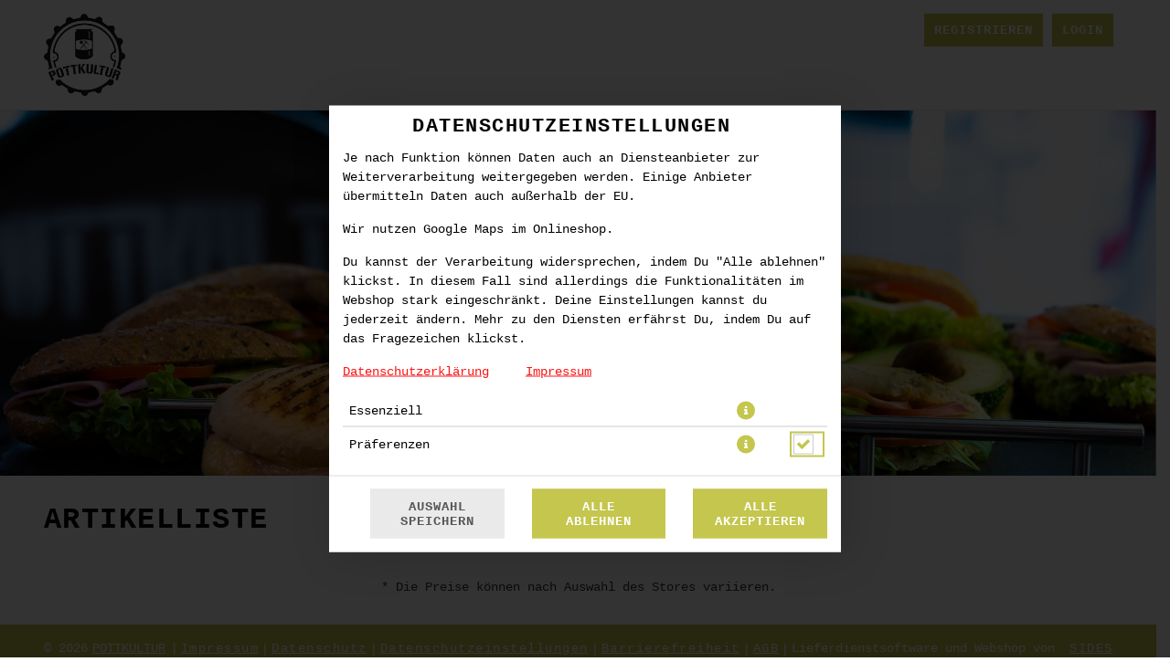

--- FILE ---
content_type: text/html; charset=UTF-8
request_url: https://shop.pottkultur.com/menu
body_size: 77756
content:

<!--<!DOCTYPE html PUBLIC "-//W3C//DTD XHTML 1.0 Transitional//EN" "http://www.w3.org/TR/xhtml1/DTD/xhtml1-transitional.dtd">-->
<!DOCTYPE html>
<html lang="de-DE" xmlns="http://www.w3.org/1999/xhtml">
<head>

    <base href="https://shop.pottkultur.com/"/>

    <meta http-equiv="Content-Type" content="text/html; charset=UTF-8" />
    <meta http-equiv="X-UA-Compatible" content="IE=edge,chrome=1">
    <meta name="viewport" content="width=device-width, initial-scale=1.0, maximum-scale=1.0, minimum-scale=1.0, user-scalable=no">

    
    
        
    <meta name="description" content="Dein&#x20;Fr&#xFC;hst&#xFC;ck,&#x20;frisch&#x20;zu&#x20;dir&#x20;geliefert">
    <!--[if lte IE 9]><meta http-equiv="refresh" content="0; url=/newerBrowser"><![endif]-->
    <!-- Kein Javascript aktiviert, dann zur Informationsseite -->
    <noscript>
        <meta http-equiv="refresh" content="0; url=/nojs">
        <div class="no-js-message">
            <div class="logo"><img src="https://sd-media.simplydelivery.io/61dc279fd22c4/webshop-dev/images/brand.png?v=1643302716" /></a></div>
            <div class="message"><div class="content">
    <h1>JavaScript ist deaktiviert!</h1>
    <p>Um den vollen Funktionsumfang dieser Webseite zu erfahren, wird JavaScript benötigt.</p>
    <h3>Bitte beachte, dass Du ohne JavaScript nicht auf dieser Webseite bestellen kannst.</h3>
    <p>
        Eine Anleitung, wie Du JavaScript in Deinem Browser einschaltest, findest hier:<br />
        <a href="http://www.enable-javascript.com/de/" target="_blank">http://www.enable-javascript.com/de/</a>
    </p>
    <br /><br />
    <a class="btn" href="/">zur Startseite</a>
</div></div>
        </div>
    </noscript>


    <title>POTTKULTUR Bochum | Dein Frühstück im Revier</title>
    <!-- Les styles -->
    <link href="&#x2F;css&#x2F;template&#x2F;bootstrap.min.css" media="screen" rel="stylesheet" type="text&#x2F;css">
<link href="&#x2F;css&#x2F;template&#x2F;jquery-ui.min.css" media="screen" rel="stylesheet" type="text&#x2F;css">
<link href="&#x2F;css&#x2F;template&#x2F;font-awesome.min.css" media="screen" rel="stylesheet" type="text&#x2F;css">
<link href="&#x2F;theme&#x2F;css&#x2F;theme.min.css&#x3F;v&#x3D;020d2f4ebd1744b80a601de98fa92fbf24b14751.1266" media="screen" rel="stylesheet" type="text&#x2F;css">
<link href="&#x2F;theme&#x2F;css&#x2F;navigation.min.css&#x3F;v&#x3D;020d2f4ebd1744b80a601de98fa92fbf24b14751.1266" media="screen" rel="stylesheet" type="text&#x2F;css">
<link href="&#x2F;theme&#x2F;css&#x2F;Widgets&#x2F;voucher-widget.css&#x3F;v&#x3D;020d2f4ebd1744b80a601de98fa92fbf24b14751.1266" media="screen" rel="stylesheet" type="text&#x2F;css">
<link href="&#x2F;theme&#x2F;css&#x2F;Widgets&#x2F;shopping-cart-widget.css&#x3F;v&#x3D;020d2f4ebd1744b80a601de98fa92fbf24b14751.1266" media="screen" rel="stylesheet" type="text&#x2F;css">
<link href="&#x2F;theme&#x2F;css&#x2F;Widgets&#x2F;articletags.css" media="screen" rel="stylesheet" type="text&#x2F;css">
<link href="&#x2F;theme&#x2F;css&#x2F;Widgets&#x2F;login.css&#x3F;v&#x3D;020d2f4ebd1744b80a601de98fa92fbf24b14751.1266" media="screen" rel="stylesheet" type="text&#x2F;css">
<link href="&#x2F;theme&#x2F;css&#x2F;Widgets&#x2F;locate-store.css&#x3F;v&#x3D;020d2f4ebd1744b80a601de98fa92fbf24b14751.1266" media="screen" rel="stylesheet" type="text&#x2F;css">
<link href="&#x2F;theme&#x2F;css&#x2F;Widgets&#x2F;locate-store-takeaway-select.css&#x3F;v&#x3D;020d2f4ebd1744b80a601de98fa92fbf24b14751.1266" media="screen" rel="stylesheet" type="text&#x2F;css">
<link href="&#x2F;theme&#x2F;css&#x2F;Storedata&#x2F;list-store.css" media="screen" rel="stylesheet" type="text&#x2F;css">
<link href="&#x2F;theme&#x2F;css&#x2F;Storedata&#x2F;list-store-map.css" media="screen" rel="stylesheet" type="text&#x2F;css">
<link href="&#x2F;theme&#x2F;css&#x2F;Articledata&#x2F;list-article-tiles.css&#x3F;v&#x3D;020d2f4ebd1744b80a601de98fa92fbf24b14751.1266" media="screen" rel="stylesheet" type="text&#x2F;css">
<link href="&#x2F;theme&#x2F;css&#x2F;LoyaltySystem&#x2F;loyalty-system.css&#x3F;v&#x3D;020d2f4ebd1744b80a601de98fa92fbf24b14751.1266" media="screen" rel="stylesheet" type="text&#x2F;css">
<link href="&#x2F;theme&#x2F;css&#x2F;Articledata&#x2F;load-ingredients.css&#x3F;v&#x3D;020d2f4ebd1744b80a601de98fa92fbf24b14751.1266" media="screen" rel="stylesheet" type="text&#x2F;css">
<link href="&#x2F;theme&#x2F;css&#x2F;Articledata&#x2F;list-article-preview.css&#x3F;v&#x3D;020d2f4ebd1744b80a601de98fa92fbf24b14751.1266" media="screen" rel="stylesheet" type="text&#x2F;css">
<link href="&#x2F;theme&#x2F;css&#x2F;Widgets&#x2F;accessibilityWidget.css&#x3F;v&#x3D;020d2f4ebd1744b80a601de98fa92fbf24b14751.1266" media="screen" rel="stylesheet" type="text&#x2F;css">
<link href="&#x2F;theme&#x2F;css&#x2F;Widgets&#x2F;cookieWidget.css&#x3F;v&#x3D;020d2f4ebd1744b80a601de98fa92fbf24b14751.1266" media="screen" rel="stylesheet" type="text&#x2F;css">
<link href="&#x2F;theme&#x2F;css&#x2F;Widgets&#x2F;footer.css&#x3F;v&#x3D;020d2f4ebd1744b80a601de98fa92fbf24b14751.1266" media="screen" rel="stylesheet" type="text&#x2F;css">
<link href="https&#x3A;&#x2F;&#x2F;sd-media.simplydelivery.io&#x2F;61dc279fd22c4&#x2F;webshop-dev&#x2F;images&#x2F;favicon.png&#x3F;v&#x3D;1643302716" rel="shortcut&#x20;icon" type="image&#x2F;vnd.microsoft.icon">
<link href="mandant&#x2F;default&#x2F;theme&#x2F;css&#x2F;custom.min.css&#x3F;v&#x3D;020d2f4ebd1744b80a601de98fa92fbf24b14751.1266" media="screen" rel="stylesheet" type="text&#x2F;css">
<link href="https&#x3A;&#x2F;&#x2F;sd-media.simplydelivery.io&#x2F;61dc279fd22c4&#x2F;webshop&#x2F;css&#x2F;mandant.css&#x3F;v&#x3D;1685649662" media="screen" rel="stylesheet" type="text&#x2F;css">
    <!-- Scripts -->
    <script type="text/javascript">
  // in manchen Browsern wird beim Klick auf den Back-Button Javascript nicht ausgeloest
  // das wird hier unterbunden
  window.onunload = function(){};

  // set language table
  translation_table = {};
  // set language code
  language_code = "de-DE";
  // set country code
  countryCode = "";
  // set all country codes
  country_iso2codes = "";
  country_iso3codes = "";
  // set currency symbol
  currency_symbol = "€";
  // set currency iso3 code
  currency_iso3code = "EUR";

  // set min & max length post code
  minLengthZip = 4;
  maxLengthZip = 4;

  // domainOffset
    domainOffset = "mandant/default";
  </script>

    <script type="text&#x2F;javascript" src="&#x2F;js&#x2F;core.min.js"></script>
<script type="text&#x2F;javascript" src="&#x2F;theme&#x2F;js&#x2F;theme.min.js&#x3F;v&#x3D;020d2f4ebd1744b80a601de98fa92fbf24b14751.1266"></script>
<script type="text&#x2F;javascript">
    window.openCookieModal = true;
</script>
<script type="text&#x2F;javascript">
    window["ga-disable-UA-219190669-1"] = true; window["ga-disable-UA-218925763-1"] = true;
</script>
<script type="text&#x2F;javascript" src="&#x2F;theme&#x2F;js&#x2F;Widgets&#x2F;voucher-widget.js&#x3F;v&#x3D;020d2f4ebd1744b80a601de98fa92fbf24b14751.1266"></script>
<script type="text&#x2F;javascript" src="&#x2F;theme&#x2F;js&#x2F;Widgets&#x2F;article-comment.min.js&#x3F;v&#x3D;020d2f4ebd1744b80a601de98fa92fbf24b14751.1266"></script>
<script type="text&#x2F;javascript" src="&#x2F;theme&#x2F;js&#x2F;Widgets&#x2F;shopping-cart-widget.min.js&#x3F;v&#x3D;020d2f4ebd1744b80a601de98fa92fbf24b14751.1266"></script>
<script type="text&#x2F;javascript">
    //<!--
    
			var localeInfo = {
				decimalDigits: 2,
				decimalSep: ",",
				thousandsSep: ".",
				replacerMoneyFormat: "1,99",
				positivMoneyFormat: "1,99 €",
				negativMoneyFormat: "-1,99 €",
			};
		
    //-->
</script>
<script type="text&#x2F;javascript" src="&#x2F;theme&#x2F;js&#x2F;Widgets&#x2F;articletags.min.js"></script>
<script type="text&#x2F;javascript" src="&#x2F;theme&#x2F;js&#x2F;Widgets&#x2F;login.min.js&#x3F;v&#x3D;020d2f4ebd1744b80a601de98fa92fbf24b14751.1266"></script>
<script type="text&#x2F;javascript" src="https&#x3A;&#x2F;&#x2F;sdsystemfiles.s3.amazonaws.com&#x2F;js&#x2F;soFindStore.js&#x3F;v&#x3D;020d2f4ebd1744b80a601de98fa92fbf24b14751.1266"></script>
<script type="text&#x2F;javascript" src="&#x2F;theme&#x2F;js&#x2F;Widgets&#x2F;locate-store.min.js&#x3F;v&#x3D;020d2f4ebd1744b80a601de98fa92fbf24b14751.1266"></script>
<script type="text&#x2F;javascript" src="&#x2F;theme&#x2F;js&#x2F;Widgets&#x2F;locate-store-takeaway-select.js&#x3F;v&#x3D;020d2f4ebd1744b80a601de98fa92fbf24b14751.1266"></script>
<script type="text&#x2F;javascript" src="&#x2F;theme&#x2F;js&#x2F;Articledata&#x2F;list-article.min.js&#x3F;v&#x3D;020d2f4ebd1744b80a601de98fa92fbf24b14751.1266"></script>
<script type="text&#x2F;javascript" src="&#x2F;theme&#x2F;js&#x2F;Articledata&#x2F;list-article-tiles.min.js&#x3F;v&#x3D;020d2f4ebd1744b80a601de98fa92fbf24b14751.1266"></script>
<script type="text&#x2F;javascript" src="&#x2F;theme&#x2F;js&#x2F;Articledata&#x2F;loadIngredients.min.js&#x3F;v&#x3D;020d2f4ebd1744b80a601de98fa92fbf24b14751.1266"></script>
<script type="text&#x2F;javascript" src="&#x2F;theme&#x2F;js&#x2F;Articledata&#x2F;list-article-preview.min.js&#x3F;v&#x3D;020d2f4ebd1744b80a601de98fa92fbf24b14751.1266"></script>
<script type="text&#x2F;javascript" src="&#x2F;theme&#x2F;js&#x2F;Widgets&#x2F;accessibilityWidget.min.js&#x3F;v&#x3D;020d2f4ebd1744b80a601de98fa92fbf24b14751.1266"></script>
<script type="text&#x2F;javascript" src="&#x2F;theme&#x2F;js&#x2F;Widgets&#x2F;cookieWidget.min.js&#x3F;v&#x3D;020d2f4ebd1744b80a601de98fa92fbf24b14751.1266"></script>
<script type="text&#x2F;javascript" src="mandant&#x2F;default&#x2F;theme&#x2F;js&#x2F;custom.min.js&#x3F;v&#x3D;020d2f4ebd1744b80a601de98fa92fbf24b14751.1266"></script>
    









</head>

<body class="articledata_listArticlePreview3">

    
    

<div data-nosnippet data-rel="cookies-information-modal" class="modal hide fade cookies-information-modal" role="dialog" aria-modal="true" aria-labelledby="cookie-settings-title">
    <!--googleoff: all-->
    <div class="modal-header">
                <h3 id="cookie-settings-title">Datenschutzeinstellungen</h3>
    </div>
    <div class="modal-body">

        <div class="cookies-information-intro" aria-live="polite">
            <p>
                            Wir nutzen Cookies und Dienste Dritter, um unseren Onlineshop zu betreiben.                        Technisch essenzielle Cookies werden zwingend benötigt, damit bei Deinem Besuch unseres Webshops auch alles funktioniert.                            Je nach Funktion können Daten auch an Diensteanbieter zur Weiterverarbeitung weitergegeben werden. Einige Anbieter übermitteln Daten auch außerhalb der EU.                        </p>
            <p>
                            Wir nutzen Google Maps im Onlineshop.                                                </p>
            <p>
                            Du kannst der Verarbeitung widersprechen, indem Du "Alle ablehnen" klickst. In diesem Fall sind allerdings die Funktionalitäten im Webshop stark eingeschränkt. Deine Einstellungen kannst du jederzeit ändern.                        Mehr zu den Diensten erfährst Du, indem Du auf das Fragezeichen klickst.            </p>
            <p>
                <a href="https://shop.pottkultur.com/dataPrivacy" target="_blank" aria-label="Zur Datenschutzerklärung, öffnet in neuem Tab">Datenschutzerklärung</a>
                &nbsp;&nbsp;&nbsp;&nbsp;<a href="https://shop.pottkultur.com/imprint" target="_blank" aria-label="Zum Impressum">Impressum</a>
            </p>
        </div>

        <div class="cookies-select-cat-container">
            <div class="cookies-select-cat__item">
                <div class="cookies-select-cat__item-name">
                    <label for="cb_cat_essentialCookies">
                        Essenziell                    </label>
                </div>
                <div class="cookies-select-cat__item-info">
                    <i class="fa fa-info-circle fa-lg" data-rel="cookies-show-extended" aria-label="Mehr Informationen zu essenziellen Cookies anzeigen" role="button" tabindex="0"></i>
                </div>
                <div class="cookies-select-cat__item-checkbox">
                    <label class="checkbox inline" style="visibility: hidden">
                        <input type="checkbox" id="cb_cat_essentialCookies" data-cat="essentialCookies" value="1" checked disabled />
                    </label>
                </div>
            </div>
                            <div class="cookies-select-cat__item">
                    <div class="cookies-select-cat__item-name">
                        <label for="cb_cat_preferencesCookies">
                            Präferenzen                        </label>
                    </div>
                    <div class="cookies-select-cat__item-info">
                        <i class="fa fa-info-circle fa-lg" data-rel="cookies-show-extended" data-cat="preferencesCookies" aria-label="Mehr Informationen zu Präferenz-Cookies anzeigen" role="button" tabindex="0"></i>
                    </div>
                    <div class="cookies-select-cat__item-checkbox">
                        <label class="checkbox inline">
                            <input type="checkbox" id="cb_cat_preferencesCookies" class="cb_accept_complete_categorie" data-cat="preferencesCookies" value="1" />
                        </label>
                    </div>
                </div>
                                                        </div>

    </div>
    <div class="modal-footer">
        <div class="row-fluid modal-footer__items">
                            <div class="span4 text-left modal-footer__item">
                    <button type="button" class="btn btn-gray" data-rel="cookies-accept-choise" aria-label="Cookie-Auswahl speichern">Auswahl speichern</button>
                </div>
                <div class="span4 text-center modal-footer__item">
                    <button type="button" class="btn btn-primary" data-rel="cookies-accept-essential" aria-label="Nur essenzielle Cookies akzeptieren, alle anderen ablehnen">Alle ablehnen</button>
                </div>
                <div class="span4 text-right modal-footer__item">
                    <button type="button" class="btn btn-primary" data-rel="cookies-accept-all" aria-label="Alle Cookie-Kategorien akzeptieren">Alle akzeptieren</button>
                </div>
                    </div>
    </div>
    <!--googleon: all-->
</div>


<div data-nosnippet data-rel="cookies-information-modal-extended" class="modal hide fade cookies-information-modal-extended" role="dialog" aria-modal="true" aria-labelledby="cookie-settings-extended-title">
    <!--googleoff: all-->
    <div class="modal-header">
                <h3 id="cookie-settings-extended-title">Datenschutzeinstellungen anpassen</h3>
    </div>
    <div class="modal-body">
        <div class="cookies-information-intro" aria-live="polite">
            <p>
                Hier findest Du eine Übersicht über alle verwendeten Cookies.                                    Du kannst Deine Einwilligung zu ganzen Kategorien geben oder dir weitere Informationen anzeigen lassen und so nur bestimmte Cookies auswählen.                            </p>
        </div>
        <div class="cookies-save-container">
            <div class="row-fluid cookies-save-container__back">
                <div class="span12">
                    <small>
                        <a href="#" data-rel="cookies-show-simple" role="button" aria-label="Zurück zur Cookie-Übersicht">zurück</a>
                    </small>
                </div>
            </div>
            <div class="row-fluid cookies-save-container__buttons">
                                    <div class="span4 text-left">
                        <button type="button" class="btn btn-primary" data-rel="cookies-accept-essential" aria-label="Nur essenzielle Cookies akzeptieren, alle anderen ablehnen">Alle ablehnen</button>
                    </div>
                    <div class="span4 text-center">
                        <button type="button" class="btn btn-primary" data-rel="cookies-accept-choise" aria-label="Cookie-Auswahl speichern">Auswahl speichern</button>
                    </div>
                                <div class="span4 text-right">
                    <button type="button" class="btn btn-primary" data-rel="cookies-accept-all" aria-label="Alle Cookie-Kategorien akzeptieren">Alle akzeptieren</button>
                </div>
            </div>
        </div>
        <div class="cookies-information cookies-information-technical" role="region" aria-labelledby="essential-cookies-heading">
            <div class="row-fluid">
                <div class="span12">
                    <h5 id="essential-cookies-heading">ESSENZIELL (3)</h5>
                </div>
            </div>
            <p><b>Technisch essenzielle Cookies werden zwingend benötigt, damit bei Deinem Besuch unseres Webshops auch alles funktioniert.</b></p>
            <div aria-live="polite" aria-atomic="true">
                <div class="show-cookies-separat-infos" data-cat="essentialCookies">Cookie-Informationen anzeigen</div><div class="hide-cookies-separat-infos" data-cat="essentialCookies">Cookie-Informationen ausblenden</div><div class="cookies-separat-infos" data-cat="essentialCookies"><div class="row-fluid">
                            <div class="span4">Name</div>
                            <div class="span8">PHP Session   </div>
                        </div><div class="row-fluid">
                            <div class="span4">Anbieter</div>
                            <div class="span8">SimplyDelivery GmbH (SIDES)   </div>
                        </div><div class="row-fluid">
                            <div class="span4">Zweck</div>
                            <div class="span8">PHP-Sitzungscookie, das mit eingebetteten Inhalten aus dieser Domain verknüpft ist.   </div>
                        </div><div class="row-fluid">
                            <div class="span4">Rechtsgrundlage</div>
                            <div class="span8">Berechtigtes Interesse zur Darstellung der Internetseite und Sicherstellung der Funktionalitäten (Art. 6 Abs. 1 lit. f DSGVO).   </div>
                        </div><div class="row-fluid">
                            <div class="span4">Datenschutzerklärung</div>
                            <div class="span8"><a href="https://shop.pottkultur.com/dataPrivacy" target="_blank">https://shop.pottkultur.com/dataPrivacy</a>   </div>
                        </div><div class="row-fluid">
                            <div class="span4">Cookie Name</div>
                            <div class="span8">PHPSESSID   </div>
                        </div><div class="row-fluid">
                            <div class="span4">Cookie Laufzeit</div>
                            <div class="span8">Sitzung   </div>
                        </div></div><div class="cookies-separat-infos" data-cat="essentialCookies"><div class="row-fluid">
                            <div class="span4">Name</div>
                            <div class="span8">Cookie Settings   </div>
                        </div><div class="row-fluid">
                            <div class="span4">Anbieter</div>
                            <div class="span8">SimplyDelivery GmbH (SIDES)   </div>
                        </div><div class="row-fluid">
                            <div class="span4">Zweck</div>
                            <div class="span8">Speichert die Einstellungen der Besucher, die in der Cookie Box ausgewählt wurden.   </div>
                        </div><div class="row-fluid">
                            <div class="span4">Rechtsgrundlage</div>
                            <div class="span8">Erfüllung einer rechtlichen Verpflichtung gem. § 25 TTDSG (Art. 6 Abs. 1 lit. c DSGVO).   </div>
                        </div><div class="row-fluid">
                            <div class="span4">Datenschutzerklärung</div>
                            <div class="span8"><a href="https://shop.pottkultur.com/dataPrivacy" target="_blank">https://shop.pottkultur.com/dataPrivacy</a>   </div>
                        </div><div class="row-fluid">
                            <div class="span4">Cookie Name</div>
                            <div class="span8">sd_gmaps_accepted, sd_cookies_accepted, sd_cookies_accepted_date   </div>
                        </div><div class="row-fluid">
                            <div class="span4">Cookie Laufzeit</div>
                            <div class="span8">1 Jahr   </div>
                        </div></div><div class="cookies-separat-infos" data-cat="essentialCookies"><div class="row-fluid">
                            <div class="span4">Name</div>
                            <div class="span8">Shop-Cookie   </div>
                        </div><div class="row-fluid">
                            <div class="span4">Anbieter</div>
                            <div class="span8">SimplyDelivery GmbH (SIDES)   </div>
                        </div><div class="row-fluid">
                            <div class="span4">Zweck</div>
                            <div class="span8">Shop-Cookie zur Verwaltung des Warenkorbs und des Logins.   </div>
                        </div><div class="row-fluid">
                            <div class="span4">Rechtsgrundlage</div>
                            <div class="span8">Berechtigtes Interesse zur Darstellung der Internetseite und Sicherstellung der Funktionalitäten (Art. 6 Abs. 1 lit. f DSGVO).   </div>
                        </div><div class="row-fluid">
                            <div class="span4">Datenschutzerklärung</div>
                            <div class="span8"><a href="https://shop.pottkultur.com/dataPrivacy" target="_blank">https://shop.pottkultur.com/dataPrivacy</a>   </div>
                        </div><div class="row-fluid">
                            <div class="span4">Cookie Name</div>
                            <div class="span8">sd_webshop, sd_webshop_hmac   </div>
                        </div><div class="row-fluid">
                            <div class="span4">Cookie Laufzeit</div>
                            <div class="span8">1 Monat   </div>
                        </div></div>            </div>
        </div>
                    <div class="cookies-information cookies-information-preferences" role="region" aria-labelledby="preferences-cookies-heading">
                <div class="row-fluid">
                    <div class="span8">
                        <h5 id="preferences-cookies-heading">PRÄFERENZEN (1)</h5>
                    </div>
                    <div class="span4">
                        <label class="checkbox inline" for="cb_all_preferencesCookies">
                            <input type="checkbox" id="cb_all_preferencesCookies" class="cb_accept_complete_categorie" data-cat="preferencesCookies" value="1" aria-label="Alle Präferenz-Cookies akzeptieren" /> alle Akzeptieren                        </label>
                    </div>
                </div>
                <p><b>Einige Anbieter übermitteln Daten auch außerhalb der EU. Wir nutzen Google Maps im Onlineshop.</b></p>
                <div aria-live="polite" aria-atomic="true">
                    <div class="show-cookies-separat-infos" data-cat="preferencesCookies">Cookie-Informationen anzeigen</div><div class="hide-cookies-separat-infos" data-cat="preferencesCookies">Cookie-Informationen ausblenden</div><div class="cookies-separat-infos" data-cat="preferencesCookies"><div class="row-fluid">
                            <div class="span4">Akzeptieren</div>
                            <div class="span8">
                                <label class="checkbox inline">
                                    <input type="checkbox" data-cat="preferencesCookies" name="sd_gmaps_accepted" value="1" checked  /> Akzeptieren
                                </label>
                            </div>
                        </div><div class="row-fluid">
                            <div class="span4">Name</div>
                            <div class="span8">Google Maps   </div>
                        </div><div class="row-fluid">
                            <div class="span4">Anbieter</div>
                            <div class="span8">Google Ireland Limited   </div>
                        </div><div class="row-fluid">
                            <div class="span4">Zweck</div>
                            <div class="span8">Google Maps dient dazu, den nächstgelegenen Store zu finden bzw. auszuwählen, sowie zur Auffindbarkeit der Standorte des Onlinestores, zur Verifizierung des Liefergebietes und zur Berechnung der Lieferzeit und -kosten.   </div>
                        </div><div class="row-fluid">
                            <div class="span4">Rechtsgrundlage</div>
                            <div class="span8">Als Rechtsgrundlage dient uns das berechtigte Interesse beider Parteien (Art. 6 Abs. 1 lit. f DSGVO). Der Einsatz von Google Maps kann auch auf Grundlage Ihrer Einwilligung gemäß Art. 6 Abs. 1 lit. a. DSGVO und § 25 Abs. 1 TTDSG erfolgen, sofern im Consent Manager Google Maps als Dienst unter „Präferenzen“ nicht vorausgewählt wurde oder Sie alle Dienste abgelehnt haben. Sie haben dann zu einem späteren Zeitpunkt die Möglichkeit, Ihre Einwilligung zu geben, sofern diese von uns zum Bestellvorgang für die Lieferung benötigt wird. Sofern Sie eine Liefer-Bestellung aufgeben, dient es uns zudem als Rechtsgrundlage zur Verarbeitung der Standortdaten im Rahmen der Vertragsdurchführung Art. 6 Abs. 1 lit. b DSGVO.   </div>
                        </div><div class="row-fluid">
                            <div class="span4">Datenschutzerklärung</div>
                            <div class="span8"><a href="https://policies.google.com/privacy" target="_blank">https://policies.google.com/privacy</a>   </div>
                        </div><div class="row-fluid">
                            <div class="span4">Cookie Name</div>
                            <div class="span8">NID   </div>
                        </div><div class="row-fluid">
                            <div class="span4">Cookie Laufzeit</div>
                            <div class="span8">6 Monate   </div>
                        </div></div>                </div>
            </div>
                                        <div class="cookies-information-foot">
            <small><a href="https://shop.pottkultur.com/dataPrivacy" aria-label="Zur Datenschutzerklärung">Datenschutzerklärung</a></small> |
            <small><a href="https://shop.pottkultur.com/imprint" aria-label="Zum Impressum">Impressum</a></small>
        </div>
    </div>
    <!--googleon: all-->
</div>
    
    <header id="header" role="banner" class="header-boxed">
        <div id="header-container" class="wrapper">
            <section id="header-top" class="header-section topbar">
                <div id="header-top-container" class="header-container container">
                    <div class="header-row row"> 

                        
                        
                                                <!-- Angemeldet als mit Logout oder Login -->
                                                    <span id="login" class="col">
                                                                        <a class="register-link btn" href="/customerdata/registration"><i class="fa fa-user"></i><span class="register-label">Registrieren</span></a>
                                                                        <a class="login-link btn" href="/storedata/listStore#login" data-rel="open-login"><i class="fa fa-sign-in"></i><span class="login-label">Login </span></a>
                                                            </span>
                        
                        <!-- Sprachnavigation -->
                                            </div>
                </div>

            </section>
            <section id="header-mobil" class="header-section mobilbar content">
                <div id="header-mobil-container" class="header-container container">
                    <div class="header-row row">
                                                                            <div id="mobil-menu" class="col"><button id="mobil-menu-btn" class="btn"><i class="fa fa-bars"></i></button></div>
                                                <div id="mobil-title" class="col">
                            <a class="mobil-title-link" href="./">
                                <strong>POTTKULTUR</strong>
                            </a>
                            <figure id="logo-mobil">
                                <a href="./" title="POTTKULTUR" class="logo-link">
                                    <img src="https://sd-media.simplydelivery.io/61dc279fd22c4/webshop-dev/images/brand.png?v=1643302716" alt="POTTKULTUR Logo">
                                </a>
                            </figure>
                        </div>
                        <div id="mobil-cart" class="col">
                            <button id="mobil-cart-btn" class="btn">
                                <i class="fa fa-shopping-cart"></i>
                                <span class="shopping-cart-amount">0</span>
                                <i class="fa fa-times-circle"></i>
                            </button>
                        </div>
                    </div>
                </div>
            </section>
            <section id="header-content" class="header-section content">
                <div id="header-content-container" class="header-container container">
                    <div class="header-row row">
                        
                        <figure id="logo" class="col-md-4">
                            <a href="./" title="POTTKULTUR" class="logo-link">
                                <img src="https://sd-media.simplydelivery.io/61dc279fd22c4/webshop-dev/images/brand.png?v=1643302716" alt="POTTKULTUR Logo">
                            </a>
                        </figure>

                                                    <nav id="article-nav" class="navigation col" role="navigation">
                            <div class="nav-container"></div><div class="subnav-container"></div>                            </nav>
                                            </div>
                </div>
            </section>
            <section id="header-bottom" class="header-section basebar header-default-img">
                <div id="header-bottom-container" class="header-container container">
                                            <div id="shopping-cart" class="shopping-cart-boxed">
                            
<!-- Gutscheincodes -->
<div id="voucher-widget" aria-labelledby="voucher-heading">

    <div class="row-fluid voucher-label">
        <div class="span12"><h3 id="voucher-heading" class="headline">Dein Gutschein-Code</h3></div>
    </div>

    <div class="row-fluid voucher-input">
        <div class="span12">
            <label for="voucher-code" class="sr-only">Gutschein-Code eingeben</label>
            <input type="text" id="voucher-code" class="span12" aria-required="true" placeholder="Gutschein-Code eingeben">
        </div>
    </div>

    <div class="voucher-cash voucher-btn row-fluid text-center" style="display: none;">
        <div class="span12"><span class="btn span12" aria-label="Gutschein einlösen">einlösen</span></div>
    </div>

</div>                            
<script>
    var usePriceUnits = 1;
    var basketList = {};
    var basketVoucherList = [];
    var isDepositExcluded = false;
</script>

<!-- Warenkorb -->
<div id="shopping-cart-widget" class="" data-rel="shopping-cart" role="complementary" aria-label="Warenkorb Widget">

    <div class="row-fluid shopping-card-head open-shopping-cart">
        <div class="span8"><h3 class="headline">Warenkorb</h3>
                    </div>
        <div class="span4 shopping-card-content-preloader"><img src="mandant/default/theme/img/preloader.gif" alt="Warenkorb wird geladen" role="img"/></div>
    </div>

    <div class="row-fluid shopping-card-content"></div>

    <div class="shopping-cart-placholder"></div>

    
    <div class="shopping-cart-bottom">

        <div class="row-fluid shopping-cart-overall-price-container" role="region" aria-label="Warenkorbübersicht">
            <div class="span7 shopping-cart-amount"><span aria-label="Anzahl Artikel">0</span> Artikel, Summe:</div>
            <div class="span5 shopping-cart-price" aria-label="Gesamtpreis">0,00 €</div>
        </div>

        
        
        <div class="row-fluid shopping-cart-min-val-container" role="region" aria-label="Mindestbestellwert Information">
            <div class="span7 shopping-cart-min-val"><span class="shopping-cart-min-val-label">Mindestbestellwert</span> <span class="shopping-cart-minOrderPrice" aria-label="Mindestbestellwert Betrag">0,00 €</span></div>
                    </div>
        
        <div class="row-fluid shopping-cart-buttons" role="navigation" aria-label="Warenkorb Aktionen">
            <div class="span6">            
                <div class="btn show-shopping-cart open-shopping-cart" role="button" tabindex="0" aria-label="Warenkorb öffnen" aria-expanded="false">
                    <i class="fa fa-chevron-down" aria-hidden="true"></i> öffnen                </div>
                <div class="btn hide-shopping-cart" role="button" tabindex="0" aria-label="Warenkorb schließen" aria-expanded="true">
                    <i class="fa fa-chevron-up" aria-hidden="true"></i> schließen                </div>
            </div>
            <div class="span6">
                <div class="goto-shopping-cart">

                    
                    <a class="btn btn-primary Reached_minOrderPrice" href="/checkout" style="display:none;" aria-label="Zur Kasse gehen">
                        <i class="fa fa-shopping-cart" aria-hidden="true"></i> Zur Kasse »                </a>

                    <div class="notReached_minOrderPrice" style="" data-minOrderPrice="0" role="alert" aria-live="polite">
                        <button class="btn btn-primary disabled" disabled aria-label="Zur Kasse gehen nicht möglich" aria-describedby="min-order-explanation">
                            <i class="fa fa-shopping-cart" aria-hidden="true"></i> Zur Kasse »                        </button>
                        <span id="min-order-explanation">Mindestbestellwert von 0,00 € noch nicht erreicht</span>
                    </div>
                </div>
            </div>
        </div>

    </div>

</div>
                        </div>
                                    </div>

                <div id="header-image" class="header-image-bg" style="background-image: url(https://sd-media.simplydelivery.io/61dc279fd22c4/webshop-dev/images/defaultCommoditygroup_path.jpg?v=1643826801)" data-mobil-img="https://sd-media.simplydelivery.io/61dc279fd22c4/webshop-dev/images/defaultCommoditygroupMobile_path.jpg?v=1643826801"></div>            </section>
        </div>
    </header>

    <main id="content" role="main">
        <div id="content-container" class="wrapper artikelliste">
            <section id="content-title" class="content-section">
                <div id="content-title-container" class="content-container container">
                    <div class="content-row row">
                        <div class="col-12">
                            <h1 class="title">Artikelliste</h1>                        </div>
                    </div>
                </div>
            </section>
            <section id="content-view" class="content-section">
                <div id="content-view-container" class="content-container container">
                                        <div class="content-row row"> 
                        <div class="content-col col">
                            <script type="text/javascript">
                    var articles = {};
                    var articleList_show_amount = parseInt() === 1;
                    var articlesContainer = [];
                    var commoditygroupName = "Artikelliste";
                    var articleDetailsInModal = parseInt(1) === 1;
                    var openSwitchDeliveryTakeawayModal = parseInt(0) === 1;
                    var silentVoucherCode = "";
                    var silentVoucherCodeReferer = "";
                    var inListArticlePreview = true;
                    var isDepositExcluded = false;
                    var displayNettoPrice = false;
                 </script><div class="content article-list tiles" role="region" aria-label="Artikelliste" commoditygroup_id="">   <div class="row-fluid page-header">       <div class="span12">           <h1 id="article-list-heading">Artikelliste</h1>       </div>   </div>
</div><div class="content row-fluid preview-info"><div class="span12 text-center">* Die Preise können nach Auswahl des Stores variieren.</div></div>
    <script>
        var previewCommoditygroupId = 0;
        var previewCommoditygroupName = 'artikelliste';
        var isLoggedIn = false;
        var loggedInRedirect = '';
    </script>

    <!-- Modal zum Anmelden -->
    <div data-rel="locate-store-modal" class="modal hide fade" role="dialog" aria-modal="true" aria-labelledby="store-selection-heading">
        <div class="modal-header">
            <h3 id="store-selection-heading">Bestell' in Deinem Store</h3>
            <span class="close" data-dismiss="modal" aria-hidden="true" aria-label="Schließen" role="button" tabindex="0"><i class="fa fa-close" aria-hidden="true"></i></span>
        </div>
        <div class="modal-body" aria-live="polite">
            <script>
                    var listStore_streetNotDelivered_errorText = "";
                    var storeFindMode = 0;
                </script><div data-rel="select-store-modal" class="modal hide fade">
                    <div class="modal-header">
                        <span class="close" data-dismiss="modal" aria-hidden="true"><i class="fa fa-close"></i></span>
                        <h3>Store wählen</h3>
                    </div>
                    <div class="modal-body">

                        <table class="so--template">
                            <tr class="so-stores__item" data-store_id="0" data-deliveryarea_id="0">
                                <td class="so-store__name"></td>
                                <td class="so-store__minorderprice"></td>
                                <td class="so-store__shipping"></td>
                                <td class="so-store__distance"></td>
                            </tr>
                        </table>

                        <table class="so-stores table-hover">
                            <thead>
                                <th>Store</th>
                                <th>Mbw.</th>
                                <th>Versandgebühren</th>
                                <th>Distanz</th>
                            </thead>
                            <tbody></tbody>
                        </table>

                    </div>
                    <div class="modal-footer">
                            <span class="btn btn-small inline highlightBox" data-dismiss="modal">Abbrechen</span>
                    </div>
                </div>


<script>
    var storeFindMode = 0;
    var cookieSelectedStore = [];
    var cookieAddress = [];
    var gaTrack = 0;
    var gaTrack2 = 0;
    var getCurrentPositionOnStart = false;
    var url_listStoresBySearch = '/storedata/listStoresBySearch';
    var url_setAddressData = '/storedata/setAddressData';
    var url_selectStore = '/storedata/selectStore';
    var url_listStore = '/storedata/listStore';
</script>


<div id="store-search" class="store-search-single" role="search" aria-label="Store Suche">
    <div class="custom-locate-store">
                    <style>
        .sr-only {
            position: absolute;
            width: 1px;
            height: 1px;
            padding: 0;
            margin: -1px;
            overflow: hidden;
            clip: rect(0, 0, 0, 0);
            white-space: nowrap;
            border: 0;
        }
        </style>
        <div id="tabs" class="tabs method-count-2" role="tablist" aria-label="Bestellmethoden">
                            <div role="button" class="tab tab-delivery active btn" role="tab" aria-selected="true" tabindex="0" aria-controls="delivery-content">Liefern lassen</div>
                                                    <div role="button" class="tab tab-takeaway btn" role="tab" aria-selected="false" tabindex="0" aria-controls="takeaway-content">Selbst abholen</div>
                                </div>
    


<form id="formLocateStore" method="post" action="/storedata/selectStore?ajax=1&reloadParentPage=1" aria-label="Lieferservice suchen">

            <div id="contentLocateStore" class="content_notice_cookie-accept-google-maps">
            
<script>
    document.addEventListener('DOMContentLoaded', function() {
        if (window.cookieWidget_acceptSingeCookie) {
            var originalAcceptFunc = window.cookieWidget_acceptSingeCookie;
            window.cookieWidget_acceptSingeCookie = function(cookieName) {
                originalAcceptFunc(cookieName);
                document.getElementById('gmaps-consent-status').textContent = 'Google Maps wurde zugestimmt.';
            };
        }
    });
</script>
    <div class="row-fluid notice_cookie-accept-google-maps" role="alert" aria-labelledby="cookie-maps-notice">
        <div class="span12">
            <div class="row-fluid text-center notice_cookie-accept-google-maps__text-container">
                <div class="span12 text-center notice_cookie-accept-google-maps__text">
                    <span id="cookie-maps-notice">Wir benötigt Deine Zustimmung für die Verwendung von Google Maps um den passenden Store für Dich zu finden.</span>
                                                                    &nbsp;<a class="fa fa-info-circle fa-lg" href="/dataPrivacy?openCookieModalExtended=1&openCookieCat=preferencesCookies" target="_blank" title="Datenschutzeinstellungen" aria-label="Mehr Informationen zu Google Maps in den Datenschutzeinstellungen, öffnet in neuem Tab"></a>
                                                            </div>
            </div>
                            <div class="row-fluid text-center notice_cookie-accept-google-maps___button-container">
                    <div class="span12 text-center">
                        <span class="btn btn-small" onclick="(window.cookieWidget_acceptSingeCookie ? window.cookieWidget_acceptSingeCookie('sd_gmaps_accepted') : null)" role="button" tabindex="0" aria-label="Verwendung von Google Maps zustimmen" onkeydown="if(event.key === 'Enter' || event.key === ' ') { event.preventDefault(); if(window.cookieWidget_acceptSingeCookie) window.cookieWidget_acceptSingeCookie('sd_gmaps_accepted'); }">
                            Verwendung von Google Maps zustimmen                        </span>
                    </div>
                </div>
                <div class="sr-only" aria-live="polite" id="gmaps-consent-status"></div>
                    </div>
    </div>
        </div>
    
    <style>
.sr-only {
    position: absolute;
    width: 1px;
    height: 1px;
    padding: 0;
    margin: -1px;
    overflow: hidden;
    clip: rect(0, 0, 0, 0);
    white-space: nowrap;
    border: 0;
}
</style>
<div id="contentStoreTakeaway" role="tabpanel" aria-labelledby="tab-takeaway">
            <button type="button" id="btnStoreTakeawayGotoStoreList" aria-label="Zur vollständigen Store-Liste gehen">
            <span>zur Storeliste</span>
        </button>
    </div>

</form>


        </div>
</div>


<script type="text/javascript">
    var lang = $('html').attr('lang');

    if (lang == 'nl-NL') {
        // restrict zip input depends on Nederlands or Belgium
        if (window.country_iso2codes === 'nl' || window.country_iso3codes === 'nld') {
            $('#inputLocateStore').attr('placeholder', "Postcode invoeren (1234AB)");

            $('.custom-locate-store .tabs > div').on('click', function() {
                setTimeout(function() {
                    $('#inputLocateStore').attr('placeholder', "Postcode invoeren (1234AB)");
                    // console.log($('#inputLocateStore').attr('placeholder'));
                }, 100);
            });

            // maxlength of zip to 6
            var $inputLocateStore = $('#inputLocateStore');
            if (window.maxLengthZip >= 6) {
                $inputLocateStore.attr('maxlength', 6);
            }

            // uppercase zip string
            $inputLocateStore.on('keyup', function(e) {
                var $this = $(this);
                $this.val($this.val().toUpperCase());
            });
        } else if (window.country_iso3codes === 'bel') {
            $('#inputLocateStore').attr('placeholder', "Postcode invoeren (1234)");

            $('.custom-locate-store .tabs > div').on('click', function() {
                setTimeout(function() {
                    $('#inputLocateStore').attr('placeholder', "Postcode invoeren (1234)");
                }, 100);
            });

            // maxlength of zip to 4
            var $inputLocateStore = $('#inputLocateStore');
            if (window.maxLengthZip >= 4) {
                $inputLocateStore.attr('maxlength', 4);
            }
        }

        // remove whitespace in zip field
        $inputLocateStore.on('keydown', function(e) {
            if (e.keyCode === 32) {
                return false;
            }
        });
    }

    // if theres only 1 tab, for exmaple only DELIVERY or PICKUP, then click the tab
    var tab = $('#store-search #tabs .tab');
    if (tab.length === 1) {
        setTimeout(function() {
            tab.trigger('click');
        }, 500)
    }
</script>        </div>
    </div>
                        </div>

                                        </div>
                </div>
            </section>
        </div>
    </main>

    <footer id="footer" role="contentinfo" class="default-footer">
    <div id="footer-container" class="wrapper">
        <section id="footer-bar" class="footer-container container">
            <div class="footer-row row">
                <div id="footer-info" class="col" aria-label="Copyright-Informationen">
                    <span class="footer-copy">&copy; 2026</span><a href="./" title="POTTKULTUR Website" aria-label="POTTKULTUR Webseite">POTTKULTUR</a>
                </div>
                <nav id="footer-nav" class="navigation col" role="navigation" aria-label="Footer Navigation">
                    <ul class="nav" aria-label="Rechtliche Informationen">
                        <li><a href="/imprint" target="_blank" rel="noopener noreferrer" aria-label="Impressum">Impressum</a></li>
                        <li><a href="/dataPrivacy" target="_blank" rel="noopener noreferrer" aria-label="Datenschutz">Datenschutz</a></li>
                                                    <li><a data-rel="open-cookies-information-modal" rel="noopener noreferrer" role="button" tabindex="0" aria-label="Datenschutzeinstellungen öffnen">Datenschutzeinstellungen</a></li>
                                                                            <li><a href="/gtc" target="_blank" rel="noopener noreferrer" aria-label="Allgemeine Geschäftsbedingungen">AGB</a></li>
                                                <li>Lieferdienstsoftware und Webshop von &nbsp;<a href="https://www.get-sides.de/" target="_blank" rel="noopener noreferrer" aria-label="SIDES - Lieferdienstsoftware und Webshop Anbieter">SIDES</a></li>
                    </ul>
                </nav>
            </div>
        </section>
    </div>
</footer>

    <div id="modals">
        
<!-- Modal zum Anmelden -->
<div data-rel="open-login-modal" class="modal hide fade" role="dialog" aria-labelledby="login-modal-title" aria-modal="true">
    <div class="modal-header">
        <button type="button" class="close" data-dismiss="modal" aria-hidden="true" aria-label="Schließen"><i class="fa fa-close" aria-hidden="true"></i></button>
        <h3 id="login-modal-title">Login</h3>
    </div>
    <div class="modal-body">
        <style>
.sr-only {
    position: absolute;
    width: 1px;
    height: 1px;
    padding: 0;
    margin: -1px;
    overflow: hidden;
    clip: rect(0, 0, 0, 0);
    white-space: nowrap;
    border: 0;
}
</style>
<script type="text/javascript">loginVars.onlybox = false;loginVars.basepath = "https:\/\/shop.pottkultur.com";</script>

<form class="formLogin" method="post" action="#" aria-label="Login-Formular">
    <div class="row-fluid">
      <div class="span12">
         <p class="loginMessage" id="loginInstructions">Bitte gib Deine Anmeldedaten ein:</p>
         <p class="loginError" id="loginError" role="alert" aria-live="assertive" style="display: none;">Bitte überprüfe Deine Daten!</p>
      </div>
   </div>
   <div class="row-fluid loginUsername-container">
    <div class="span12">
       <label for="loginUsername" class="sr-only">E-Mail-Adresse</label>
       <input id="loginUsername" class="loginUsername span12" name="username" type="email" placeholder="Deine E-Mail-Adresse" aria-required="true">
    </div>
   </div>
   <div class="row-fluid loginPassword-container">
    <div class="span12">
      <label for="loginPassword" class="sr-only">Passwort</label>
      <input id="loginPassword" class="loginPassword span12" name="password" type="password" placeholder="Dein Passwort" autocomplete="off" aria-required="true">
    </div>
   </div>
   <div class="row-fluid loginStayLoggedIn-container">
    <div class="span12">
      <label for="loginStayLoggedIn" class="checkbox inline">
        <input id="loginStayLoggedIn" class="loginStayLoggedIn" name="stayLoggedIn" type="checkbox" value="1" > <span>angemeldet bleiben</span>
      </label>
    </div>
   </div>
   <div class="row-fluid actions-container">
       <div class="span7 text-left">
           <img src="mandant/default/theme/img/preloader-dark.gif" class="loginPreloader" alt="Wird geladen..." role="img" aria-hidden="true" />
           <p class="passwordReset"><a href="/customerdata/forgotPassword" aria-label="Passwort zurücksetzen">Passwort vergessen?</a></p>
           <p class="customerRegistration"><a href="/customerdata/registration" aria-label="Neues Konto erstellen">Noch kein Konto?</a></p>
       </div>
       <div class="span5 text-right">
           <input type="submit" class="loginButton btn" value="anmelden »" aria-label="Anmelden" />
       </div>
   </div>
</form>

    </div>
</div>


<!-- Modal, wenn Gutschein erfolgreich eingelöst -->
<div data-rel="voucher-success-modal" class="modal hide fade" role="dialog" aria-labelledby="voucher-success-title" aria-modal="true">
    <div class="modal-header">
        <button type="button" class="close" data-dismiss="modal" aria-hidden="true" aria-label="Schließen"><i class="fa fa-close" aria-hidden="true"></i></button>
        <h3 id="voucher-success-title">Information</h3>
    </div>
    <div class="modal-body">
        <p class="is-voucher">Dein Gutschein wurde eingelöst.</p>
        <p class="is-paid-voucher">Dein Guthaben wurde eingelöst.</p>
    </div>
    <div class="modal-footer">
        <button class="btn" data-dismiss="modal" role="button" tabindex="0">Ok</button>
    </div>
</div>

<!-- Modal, wenn Gutschein nicht erfolgreich eingelöst -->
<div data-rel="voucher-error-modal" class="modal hide fade" role="dialog" aria-labelledby="voucher-error-title" aria-modal="true">
    <div class="modal-header">
        <button type="button" class="close" data-dismiss="modal" aria-hidden="true" aria-label="Schließen"><i class="fa fa-close" aria-hidden="true"></i></button>
        <h3 id="voucher-error-title">Information</h3>
    </div>
    <div class="modal-body">
        <p data-rel="info" aria-live="polite"></p>
        <p data-rel="info-desc" aria-live="polite">Es wurden nicht alle Bedingungen des Gutscheins erfüllt. Deswegen konnte der Gutschein nicht eingelöst werden. Bitte versuche es noch einmal, wenn alle Bedingungen erfüllt sind.</p>
    </div>
    <div class="modal-footer">
        <button class="btn" data-dismiss="modal" role="button" tabindex="0">Ok</button>
    </div>
</div>

<!-- Modal, wenn Gutschein noch konfiguriert werden muss -->
<div data-rel="voucher-config-modal" class="modal hide fade" role="dialog" aria-labelledby="voucher-config-title" aria-modal="true">
    <div class="modal-header">
        <h3 id="voucher-config-title">Information</h3>
    </div>
    <div class="modal-body">
        <p class="voucher-text" aria-live="polite">Der Gutschein "%s" wurde eingelöst.</p>
        <p class="article-text" aria-live="polite">Der Artikel "%s" muss noch konfiguriert werden!</p>
    </div>
    <div class="modal-footer">
        <button class="btn edit-voucher-article" role="button" tabindex="0">Ok</button>
    </div>
</div>

<!-- Modal, wenn Menü noch konfiguriert werden muss -->
<div data-rel="menu-config-modal" class="modal hide fade" role="dialog" aria-labelledby="menu-config-title" aria-modal="true">
    <div class="modal-header">
        <h3 id="menu-config-title">Information</h3>
    </div>
    <div class="modal-body">
        <p class="article-text" aria-live="polite">Das Menü "%s" muss noch konfiguriert werden!</p>
    </div>
    <div class="modal-footer">
        <a class="btn remove-basket-article" role="button" tabindex="0" aria-label="Menü entfernen">Menü entfernen</a>
        <a class="btn btn-primary edit-basket-article" role="button" tabindex="0" aria-label="Menü konfigurieren">Menü konfigurieren</a>
    </div>
</div>

<!-- Modal, wenn Mindestbestellwert nicht erreicht -->
<div data-rel="notReached_minOrderPrice-modal" class="modal hide fade" role="dialog" aria-labelledby="min-order-price-title" aria-modal="true">
    <div class="modal-header">
        <button type="button" class="close" data-dismiss="modal" aria-hidden="true" aria-label="Schließen"><i class="fa fa-close" aria-hidden="true"></i></button>
        <h3 id="min-order-price-title">Information</h3>
    </div>
    <div class="modal-body">
        <p aria-live="polite">Der Mindestbestellwert von 0,00 € wurde noch nicht erreicht!</p>    </div>
    <div class="modal-footer">
        <button class="btn" data-dismiss="modal" role="button" tabindex="0">Ok</button>
    </div>
</div>

<!-- Modal, wenn Webshop verlassen werden soll (beinhaltet auch das Impressum) -->
<div data-rel="leave-webshop-modal" class="modal hide fade" role="dialog" aria-labelledby="leave-webshop-title" aria-modal="true">
    <div class="modal-header">
        <button type="button" class="close" data-dismiss="modal" aria-hidden="true" aria-label="Schließen"><i class="fa fa-close" aria-hidden="true"></i></button>
        <h3 id="leave-webshop-title">Impressum</h3>
    </div>
    <div class="modal-body">

        
    </div>
    <div class="modal-footer">

        <div class="row-fluid">
            <div class="span7 text-left" aria-live="polite">
                Willst du den Store wirklich verlassen?<br />
                Deine ganze Bestellung wird danach verworfen.            </div>
            <a class="btn btn-small inline" data-rel="do-leave-webshop" aria-label="Store verlassen und Bestellung verwerfen">Store verlassen</a>
            <button class="btn btn-small btn-primary inline" data-dismiss="modal" role="button" tabindex="0">Im Store bleiben</button>
        </div>

    </div>
</div>


<!-- Modal beim Verlassen der Produktkonfiguration -->
<div data-rel="open-editArticle-modal" class="modal hide fade" role="dialog" aria-labelledby="edit-article-title" aria-modal="true">
    <div class="modal-header">
        <button type="button" class="close" data-dismiss="modal" aria-hidden="true" aria-label="Schließen"><i class="fa fa-close" aria-hidden="true"></i></button>
        <h3 id="edit-article-title">Achtung</h3>
    </div>
    <div class="modal-body">
        Dein gerade ausgewähltes Produkt hast Du noch nicht in den Warenkorb gelegt:        <div class="article-name" style="font-weight: bold;" aria-live="polite"></div>
    </div>
    <div class="modal-footer">

        <div class="text-right">
            <a class="btn btn-small inline" data-rel="goto-cart-with-article" aria-label="Mit dem Produkt zur Kasse">Mit dem Produkt zur Kasse <i class="fa fa-chevron-right" aria-hidden="true"></i></a>
            <a class="btn btn-small inline" data-rel="goto-cart-without-article" aria-label="Ohne das Produkt zur Kasse">Ohne das Produkt zur Kasse <i class="fa fa-chevron-right" aria-hidden="true"></i></a>
        </div>

    </div>
</div>





<!-- Modal wenn Artikel direkt in den Warenkorb -->
<div data-rel="articleDirectToBasket-modal" class="modal hide fade" role="dialog" aria-labelledby="article-direct-title" aria-modal="true">
    <div class="modal-header">
        <button type="button" class="close" data-dismiss="modal" aria-hidden="true" aria-label="Schließen"><i class="fa fa-close" aria-hidden="true"></i></button>
        <h3 id="article-direct-title">Information</h3>
    </div>
    <div class="modal-body">
        <p style="text-align: center"><img src="mandant/default/theme/img/preloader.gif" alt="Wird geladen..." /></p>
    </div>
    <div class="modal-footer">
        <button class="btn" data-dismiss="modal" role="button" tabindex="0">Ok</button>
    </div>
</div>


<!-- Modal für temporär Geschlossen -->
<div data-rel="store-temporary-closed-modal" class="modal hide fade" role="dialog" aria-labelledby="store-closed-title" aria-modal="true">
    <div class="modal-header">
        <button type="button" class="close" data-dismiss="modal" aria-hidden="true" aria-label="Schließen"><i class="fa fa-close" aria-hidden="true"></i></button>
        <h3 id="store-closed-title">Store vorübergehend geschlossen</h3>
    </div>
    <div class="modal-body" aria-live="polite">
        Der Store ist vorübergehend geschlossen.    </div>
    <div class="modal-footer">
        <button class="btn" data-dismiss="modal" role="button" tabindex="0">Ok</button>
    </div>
</div>

<!-- Modal für select article/menu -->
<div data-rel="selectArticle-modal" class="modal hide fade" role="dialog" aria-labelledby="select-article-title" aria-modal="true">
    <div class="modal-header">
        <button type="button" class="close" data-dismiss="modal" aria-hidden="true" aria-label="Schließen"><i class="fa fa-close" aria-hidden="true"></i></button>
        <h3 id="select-article-title">&nbsp;</h3>
    </div>
    <div class="modal-body">
        <p class="loader"><img src="mandant/default/theme/img/preloader.gif" alt="Wird geladen..." /></p>
        <iframe src="" title="Artikel-Auswahl"></iframe>
    </div>
</div>


<!-- Modal für Inhaltsstoffe -->
<div data-rel="ingrediants-modal" class="modal hide fade" role="dialog" aria-labelledby="ingrediants-title" aria-modal="true">
    <div class="modal-header">
        <button type="button" class="close" data-dismiss="modal" aria-hidden="true" aria-label="Schließen"><i class="fa fa-close" aria-hidden="true"></i></button>
        <h3 id="ingrediants-title" data-headline-default="Informationen zur aktuellen Produktauswahl">Informationen zur aktuellen Produktauswahl</h3>
    </div>
    <div class="modal-body">
        <div class="text-center"><img src="mandant/default/theme/img/preloader-circle.gif" alt="Wird geladen..." /></div>
    </div>
    <div class="modal-footer">
        <button class="btn" data-dismiss="modal" role="button" tabindex="0">Ok</button>
    </div>
</div>

<!-- Modal für Auswahl Liefern/Abholen -->
<div data-rel="switch-delivery-takeaway-modal" class="modal hide fade" role="dialog" aria-labelledby="delivery-takeaway-title" aria-modal="true">
    <div class="modal-header">
        <h3 id="delivery-takeaway-title">Liefern oder abholen?</h3>
    </div>
    <div class="modal-body">
        <div class="text-center" aria-live="polite">
            Deine Adresse wird von unserem Store beliefert.<br />
            Du kannst aber auch gerne in unserem Store zum Abholen bestellen.        </div>
    </div>
    <div class="modal-footer">
        <button class="btn" data-dismiss="modal" role="button" tabindex="0" aria-label="liefern">liefern</button>
        <a class="btn" href="/storedata/selectStore?store_id=&deliveryarea_id=0" aria-label="abholen">abholen</a>
    </div>
</div>

<!-- Modal für Boxen -->
<script type="text/javascript">
    var useBoxes = false;
</script>

<!-- Modal für maximale Anzahl im Warenkorb -->
<div data-rel="max-sale-amount-reached-modal" class="modal hide fade" role="dialog" aria-labelledby="max-sale-title" aria-modal="true">
    <div class="modal-header">
        <h3 id="max-sale-title">Information</h3>
        <button type="button" class="close" data-dismiss="modal" aria-hidden="true" aria-label="Schließen"><i class="fa fa-close" aria-hidden="true"></i></button>
    </div>
    <div class="modal-body">
        <div class="text-center message" aria-live="polite" role="alert">
            Der Artikel kann nur {{amount}} mal in den Warenkorb gelegt werden.        </div>
    </div>
    <div class="modal-footer">
        <button class="btn" data-dismiss="modal" role="button" tabindex="0">Ok</button>
    </div>
</div>

<!-- Modal für Artikel-Kommentare -->
<div data-rel="article-comment-modal" class="modal hide fade" role="dialog" aria-labelledby="article-comment-title" aria-modal="true">
    <div class="modal-header">
        <h3 id="article-comment-title">Kommentar | <span class="article-name" aria-live="polite"></span></h3>
        <button type="button" class="close" data-dismiss="modal" aria-hidden="true" aria-label="Schließen"><i class="fa fa-close" aria-hidden="true"></i></button>
    </div>
    <div class="modal-body">
        <div aria-live="polite">&nbsp;<span class="char-length">0</span>/250 Zeichen</div>
        <div class="text-center">
            <label for="article-comment" class="sr-only">Artikelkommentar eingeben</label>
            <textarea id="article-comment"
                      name="comment"
                      rows="3"
                      maxlength="250"
                      style="width: 100%"
                      placeholder="Hier kannst Du einen Kommentar zum Artikel eingeben."></textarea>
        </div>
    </div>
    <div class="modal-footer">
        <span class="btn btn-add-comment" data-dismiss="modal" role="button" tabindex="0" aria-label="Kommentar hinzufügen">Hinzufügen</span>
    </div>
</div>



<!-- Modal für Geolokalisierung -->
<div data-rel="get-current-position-modal" class="modal hide fade" role="dialog" aria-labelledby="current-position-title" aria-modal="true">
    <div class="modal-header">
        <button type="button" class="close" data-dismiss="modal" aria-hidden="true" aria-label="Schließen"><i class="fa fa-close" aria-hidden="true"></i></button>
        <h3 id="current-position-title">Information</h3>
    </div>
    <div class="modal-body">
        <p class="not-supported" style="text-align: center" aria-live="polite" role="alert">
            Geolokalisierung wird von diesem Browser nicht unterstützt.        </p>
        <p class="not-results" style="text-align: center" aria-live="polite" role="alert">
            Die Lokalisierung ist fehlgeschlagen.<br />
            Es konnte keine Adresse ermittelt werden.        </p>
        <p class="permission-denied" style="text-align: center" aria-live="polite" role="alert">
            Die Lokalisierung ist fehlgeschlagen.<br />
            Bitte prüfe in den Einstellungen, ob der Browser auf Deinen Standort zugreifen darf.        </p>
        <p class="default-error" style="text-align: center" aria-live="polite" role="alert">
            Die Lokalisierung ist fehlgeschlagen.        </p>
    </div>
    <div class="modal-footer">
        <button class="btn" data-dismiss="modal" role="button" tabindex="0">Ok</button>
    </div>
</div>



<!-- Modal für Returnables (nur wenn schon Store gewählt) -->
    <script>
        var returnableTypes = [{"id":1,"name":"Einweg","desc":"","storeDesc":"Eigenes System f\u00fcr Einwegartikel: Artikel ist f\u00fcr den einmaligen Gebrauch gedacht, kann aber trotzdem vom Kunden zur\u00fcckgegeben werden.","checkUserToken":false,"checkUserTokenAuthByStore":false,"checkUserTokenAuthByStoreDBColumns":[],"checkUserTokenUrl":"","checkUserTokenResultSuccess":false,"apiParams":{}},{"id":2,"name":"Mehrweg","desc":"","storeDesc":"Eigenes System f\u00fcr Mehrwegartikel: Artikel ist f\u00fcr den mehrmaligen Gebrauch gedacht und sollte vom Kunden zur\u00fcckgegeben werden.","checkUserToken":false,"checkUserTokenAuthByStore":false,"checkUserTokenAuthByStoreDBColumns":[],"checkUserTokenUrl":"","checkUserTokenResultSuccess":false,"apiParams":{}},{"id":3,"name":"Vytal","desc":"Das nachhaltige Mehrwegsystem","storeDesc":"Externes System f\u00fcr Mehrwegartikel: Es wird ein Partner-Account beim Anbieter ben\u00f6tigt. F\u00fcr jeden Store muss zwingend ein Integrations-Token des Anbieters in \"externe Dienste\" eintragen werden.","checkUserToken":true,"checkUserTokenAuthByStore":true,"checkUserTokenAuthByStoreDBColumns":[{"name":"Integrations-Token","column":"returnableType_3_authToken"}],"checkUserTokenForm":{"headline":"Vytal Liefertoken","desc":"F\u00fcr eine Bestellung mit Vytal-Mehrwegbeh\u00e4ltern, kopiere bitte den Liefertoken in der Vytal App und f\u00fcge ihn dann hier ein. Du kennst Vytal das Mehrwegsystem noch nicht? <a href=\"https:\/\/www.vytal.org\/\" target=\"_blank\">Klicke hier<\/a>.","descText":"F\u00fcr eine Bestellung mit Vytal-Mehrwegbeh\u00e4ltern, kopiere bitte den Liefertoken in der Vytal App und f\u00fcge ihn dann hier ein.","descLink":"https:\/\/www.vytal.org\/","successMessage":"Dein Vytal Liefertoken wurde erfolgreich \u00fcberp\u00fcft. Du kannst nun alle Mehrwegverpackungen von Vytal bestellen.","inputs":[{"type":"text","name":"token","desc":"Dein Liefertoken","placeholder":"Dein Liefertoken","required":true}]},"checkUserTokenUrl":"https:\/\/merchantapi.vytal.org\/api\/3\/deliveryToken\/Check","checkUserTokenResultSuccess":false,"apiParams":{}},{"id":4,"name":"Relevo","desc":"Das smarte pfandfreie Mehrwegsystem f\u00fcr Speisen & Getr\u00e4nke zum Mitnehmen & Liefern","storeDesc":"Externes System f\u00fcr Mehrwegartikel: Es wird ein Partner-Account beim Anbieter ben\u00f6tigt. F\u00fcr jeden Store muss zwingend ein Partner API Key und eine Point-of-Sale-ID des Anbieters in \"externe Dienste\" eintragen werden. Die Kategorie-ID der Relevo-Verpackung wird beim Artikel in \"Externe Artikelnummer\" eingetragen.","checkUserToken":true,"checkUserTokenAuthByStore":true,"checkUserTokenAuthByStoreDBColumns":[{"name":"Partner API Key","column":"returnableType_4_apiKey"},{"name":"Point-of-Sale-ID","column":"returnableType_4_pointOfSaleId"}],"checkUserTokenForm":{"headline":"Relevo User-ID","desc":"Bitte gib Deine Relevo User-ID ein um die Mehrwegverpackungen von Relevo zu bestellen.","descText":"Bitte gib Deine Relevo User-ID ein um die Mehrwegverpackungen von Relevo zu bestellen.","successMessage":"Deine Relevo User-ID wurde erfolgreich \u00fcberp\u00fcft. Du kannst nun alle Mehrwegverpackungen von Relevo bestellen.","inputs":[{"type":"text","name":"token","desc":"Deine User-ID","placeholder":"Deine User-ID","required":true}]},"checkUserTokenUrl":"https:\/\/api.relevo-admin.de\/api\/v1\/users\/{userId}\/status","checkUserTokenResultSuccess":false,"apiParams":{}},{"id":5,"name":"Rezzeat","desc":"Das digitale Mehrwegsystem","storeDesc":"Externes System f\u00fcr Mehrwegartikel: Es wird ein Partner-Account beim Anbieter ben\u00f6tigt. F\u00fcr jeden Store muss zwingend ein API Token und eine Restaurant-ID des Anbieters in \"externe Dienste\" eintragen werden.","checkUserToken":true,"checkUserTokenAuthByStore":true,"checkUserTokenAuthByStoreDBColumns":[{"name":"API Token","column":"returnableType_5_apiToken"},{"name":"Restaurant-ID","column":"returnableType_5_restaurantId"}],"checkUserTokenForm":{"headline":"Rezzeat Liefertoken","desc":"Bitte gib Deinen Rezzeat Liefertoken ein um die Mehrwegverpackungen von Rezzeat zu bestellen.","descText":"Bitte gib Deinen Rezzeat Liefertoken ein um die Mehrwegverpackungen von Rezzeat zu bestellen.","successMessage":"Dein Rezzeat Liefertoken wurde erfolgreich \u00fcberp\u00fcft. Du kannst nun alle Mehrwegverpackungen von Rezzeat bestellen.","inputs":[{"type":"text","name":"token","desc":"Dein Liefertoken","placeholder":"Dein Liefertoken","required":true}]},"checkUserTokenUrl":"https:\/\/api.rezzeat.de\/api\/delivery_codes\/{delivery_code}\/redeem_customer\/","checkUserTokenResultSuccess":false,"apiParams":{}}];
    </script>
                                                <div data-rel="returnable-type-modal" returnable-type-id="3" class="modal hide fade" role="dialog" aria-labelledby="returnable-type-title-3" aria-modal="true">
                <div class="modal-header">
                    <h3 id="returnable-type-title-3">Vytal Liefertoken</h3>
                </div>
                <div class="modal-body">

                    <p class="returnable-type-desc text-center">
                        Für eine Bestellung mit Vytal-Mehrwegbehältern, kopiere bitte den Liefertoken in der Vytal App und füge ihn dann hier ein. Du kennst Vytal das Mehrwegsystem noch nicht? <a href="https://www.vytal.org/" target="_blank">Klicke hier</a>.                    </p>

                    <p class="returnable-type-success-message success text-center" aria-live="polite">Dein Vytal Liefertoken wurde erfolgreich überpüft. Du kannst nun alle Mehrwegverpackungen von Vytal bestellen.</p>
                    <p class="returnable-type-error-message error text-center" aria-live="assertive" role="alert"></p>
                    <p class="loader text-center"><img src="mandant/default/theme/img/preloader.gif" alt="Wird geladen..." /></p>

                                            <form class="returnable-type-form">
                                                    <div class="row-fluid returnable-type-form-item">
                                <div class="span4 returnable-type-form-name">
                                    <label for="returnable-input-3-token">Dein Liefertoken</label>
                                </div>
                                <div class="span6 returnable-type-form-input">
                                    <input id="returnable-input-3-token" type="text" name="token" placeholder="Dein Liefertoken" required aria-required="true">
                                </div>
                            </div>
                                                    <div class="row-fluid returnable-type-form-item returnable-type-form-submit">
                                <div class="span12 text-center returnable-type-form-input">
                                    <button type="submit">Überprüfen</button>
                                </div>
                            </div>
                        </form>
                    
                </div>
                <div class="modal-footer">
                    <span class="btn" data-dismiss="modal" role="button" tabindex="0">Schließen</span>
                </div>
            </div>
                                <div data-rel="returnable-type-modal" returnable-type-id="4" class="modal hide fade" role="dialog" aria-labelledby="returnable-type-title-4" aria-modal="true">
                <div class="modal-header">
                    <h3 id="returnable-type-title-4">Relevo User-ID</h3>
                </div>
                <div class="modal-body">

                    <p class="returnable-type-desc text-center">
                        Bitte gib Deine Relevo User-ID ein um die Mehrwegverpackungen von Relevo zu bestellen.                    </p>

                    <p class="returnable-type-success-message success text-center" aria-live="polite">Deine Relevo User-ID wurde erfolgreich überpüft. Du kannst nun alle Mehrwegverpackungen von Relevo bestellen.</p>
                    <p class="returnable-type-error-message error text-center" aria-live="assertive" role="alert"></p>
                    <p class="loader text-center"><img src="mandant/default/theme/img/preloader.gif" alt="Wird geladen..." /></p>

                                            <form class="returnable-type-form">
                                                    <div class="row-fluid returnable-type-form-item">
                                <div class="span4 returnable-type-form-name">
                                    <label for="returnable-input-4-token">Deine User-ID</label>
                                </div>
                                <div class="span6 returnable-type-form-input">
                                    <input id="returnable-input-4-token" type="text" name="token" placeholder="Deine User-ID" required aria-required="true">
                                </div>
                            </div>
                                                    <div class="row-fluid returnable-type-form-item returnable-type-form-submit">
                                <div class="span12 text-center returnable-type-form-input">
                                    <button type="submit">Überprüfen</button>
                                </div>
                            </div>
                        </form>
                    
                </div>
                <div class="modal-footer">
                    <span class="btn" data-dismiss="modal" role="button" tabindex="0">Schließen</span>
                </div>
            </div>
                                <div data-rel="returnable-type-modal" returnable-type-id="5" class="modal hide fade" role="dialog" aria-labelledby="returnable-type-title-5" aria-modal="true">
                <div class="modal-header">
                    <h3 id="returnable-type-title-5">Rezzeat Liefertoken</h3>
                </div>
                <div class="modal-body">

                    <p class="returnable-type-desc text-center">
                        Bitte gib Deinen Rezzeat Liefertoken ein um die Mehrwegverpackungen von Rezzeat zu bestellen.                    </p>

                    <p class="returnable-type-success-message success text-center" aria-live="polite">Dein Rezzeat Liefertoken wurde erfolgreich überpüft. Du kannst nun alle Mehrwegverpackungen von Rezzeat bestellen.</p>
                    <p class="returnable-type-error-message error text-center" aria-live="assertive" role="alert"></p>
                    <p class="loader text-center"><img src="mandant/default/theme/img/preloader.gif" alt="Wird geladen..." /></p>

                                            <form class="returnable-type-form">
                                                    <div class="row-fluid returnable-type-form-item">
                                <div class="span4 returnable-type-form-name">
                                    <label for="returnable-input-5-token">Dein Liefertoken</label>
                                </div>
                                <div class="span6 returnable-type-form-input">
                                    <input id="returnable-input-5-token" type="text" name="token" placeholder="Dein Liefertoken" required aria-required="true">
                                </div>
                            </div>
                                                    <div class="row-fluid returnable-type-form-item returnable-type-form-submit">
                                <div class="span12 text-center returnable-type-form-input">
                                    <button type="submit">Überprüfen</button>
                                </div>
                            </div>
                        </form>
                    
                </div>
                <div class="modal-footer">
                    <span class="btn" data-dismiss="modal" role="button" tabindex="0">Schließen</span>
                </div>
            </div>
            

<!-- Modal für Barrierefreiheit -->
<div data-rel="accessibility-information-modal" class="modal hide fade accessibility-information-modal">
    <div class="modal-header">
        <span class="close" data-dismiss="modal" aria-hidden="true"><i class="fa fa-close"></i></span>
        <h3>Barrierefreiheit</h3>
    </div>
    <div class="modal-body">

        <div class="accessibility-container">
            <div class="accessibility__item">
                <div class="accessibility__item-name">
                    <label for="cb_accessibility">
                        Diese Seite barrierefrei darstellen?                    </label>
                </div>
                <div class="accessibility__item-checkbox">
                    <label class="checkbox inline">
                        <input type="checkbox" id="cb_accessibility" title="Diese Seite barrierefrei darstellen?" class="" value="1"  />
                    </label>
                </div>
            </div>
        </div>

        <div class="accessibility-container">
            <div class="accessibility__item">
                <div class="accessibility__item-name">
                    <a href="https://sd-application.simplydelivery.io/assets/doc/accessibility_statement.pdf" target="_blank">Hier klicken um die Barrierefreiheitserklärung anzuzeigen.</a>
                </div>
            </div>
        </div>

    </div>
    <div class="modal-footer">
        <button data-dismiss="modal" aria-hidden="true" >Schließen</button>
    </div>
</div>                    <div class="warenkorb-tooltips"></div>
            </div>
    </body>
</html>


--- FILE ---
content_type: text/css
request_url: https://shop.pottkultur.com/theme/css/Widgets/locate-store.css?v=020d2f4ebd1744b80a601de98fa92fbf24b14751.1266
body_size: 558
content:
body.blank {
    background: none;
}

body.blank #formLocateStore, body.blank #formLocateStore input {
    margin-bottom: 0;
}

body.blank .content-container {
    margin-top: 0;
    min-width: 0;
}


#contentLocateStore {
    position: relative;
}

#inputLocateStore {
    width: 100%;
    height: 30px;
    padding-right: 105px;
    box-sizing: border-box;
}

#inputLocateStore::-webkit-input-placeholder { font-size: small }
#inputLocateStore::-moz-placeholder { font-size: small } /* firefox 19+ */
#inputLocateStore:-ms-input-placeholder { font-size: small } /* ie */
#inputLocateStore:-moz-placeholder { font-size: small }

#inputLocateStore::-webkit-outer-spin-button,
#inputLocateStore::-webkit-inner-spin-button {
    /* display: none; <- Crashes Chrome on hover */
    -webkit-appearance: none;
}

#btnLocateStore {
    position: absolute;
    top: 0;
    right: 0;
    height: 30px;
}



#inputLocateStoreZip {
    float: left;
    width: 32%;
    margin-right: 3%;
    height: 30px;
    box-sizing: border-box;
}

#inputLocateStoreStreet {
    float: left;
    width: 42%;
    margin-right: 3%;
    height: 30px;
    box-sizing: border-box;
}

#btnLocateStoreSplited {
    float: left;
    width: 20%;
    height: 30px;
}


#contentLocateStore .message-box {
    display: none;
    position: absolute;
    background: #ffffff;
    border: 1px solid #dddddd;
    width: 100%;
    box-sizing: border-box;
    padding: 10px;
    font-size: small;
}

#contentLocateStore .closer {
    position: absolute;
    top:2px;
    right: 2px;
    line-height: 1;
    cursor: pointer;
}

#btnGetCurrentPosition {
    float: right;
}


#loaderLocateStore, #loaderGetCurrentPosition {
    display: none;
    position: absolute;
    background: rgba(0,0,0,0.8);
    top: 0;
    left: 0;
    width: 100%;
    height: 100%;
}

#loaderLocateStore .message, #loaderGetCurrentPosition .message {
    position: absolute;
    top: 50%;
    left: 50%;
    transform: translate(-50%, -50%);
    -webkit-transform: translate(-50%, -50%);
    color: #ffffff;
}


#selectLocateStore .so--template {
    display: none;
}

#selectLocateStore ul {
    list-style-type: none;
    padding: 0;
    margin: 0;
}

#selectLocateStore ul li {
    cursor: pointer;
}

#selectLocateStore ul li:hover {
    background: #dddddd;
}



#contentLocateStore #messagesCookieStore {
    display: block;
}

#contentLocateStore #messagesCookieStore .store-name {
    font-weight: bold;
}

#contentLocateStore #messagesCookieStore .reset-store {
    position: absolute;
    left: 10px;
    bottom: 10px;
    cursor: pointer;
}

#contentLocateStore.content_notice_cookie-accept-google-maps {

}
#contentLocateStore.content_notice_cookie-accept-google-maps .notice_cookie-accept-google-maps {
    width: 100%;
    margin-bottom: 0;
}
#contentLocateStore.content_notice_cookie-accept-google-maps .notice_cookie-accept-google-maps i {
    cursor: pointer;
}


--- FILE ---
content_type: text/css
request_url: https://sd-media.simplydelivery.io/61dc279fd22c4/webshop/css/mandant.css?v=1685649662
body_size: 381
content:
html{--cl-p:#c4c64e;--cl-pl:#f6f880;--cl-pd:#92941c;--cl-s:#030507;--cl-sl:#353739;--cl-sd:#000000;--cl-t:#398f14;--cl-tl:#6bc146;--cl-td:#075d00;--cl-q:#585858;--cl-ql:#8a8a8a;--cl-qd:#262626;--cl-bg:#ffffff;--cl-bgl:#ffffff;--cl-bgd:#cdcdcd;--cl-ff:#000000;--cl-ffl:#323232;--cl-ffd:#000000;--cl-l:#f81616;--cl-ll:#ff4848;--cl-ld:#c60000;--br-radius:0px;--br-radius-l:0px;--br-radius-ll:0px;--img-bg:none;--bg-positon:center center;--bg-repeat:no-repeat;--bg-size:cover;--ff:'Courier New';--ff-h:'Courier New';}